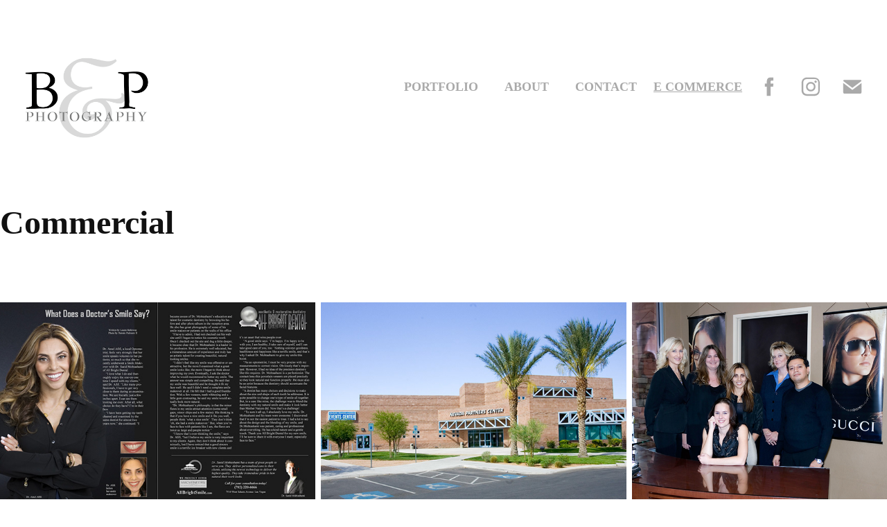

--- FILE ---
content_type: text/html; charset=utf-8
request_url: https://benniepalmore.com/commercial
body_size: 6154
content:
<!DOCTYPE HTML>
<html lang="en-US">
<head>
  <meta charset="UTF-8" />
  <meta name="viewport" content="width=device-width, initial-scale=1" />
      <meta name="description"  content="Las Vegas Nevada based. commercial, wedding, portrait, and sports photographer" />
      <meta name="twitter:card"  content="summary_large_image" />
      <meta name="twitter:site"  content="@AdobePortfolio" />
      <meta  property="og:title" content="Bennie Palmore - Commercial" />
      <meta  property="og:description" content="Las Vegas Nevada based. commercial, wedding, portrait, and sports photographer" />
      <meta  property="og:image" content="https://cdn.myportfolio.com/867a556b-6aaf-40ae-a16c-e520e8490b11/0ea28a91-7eb5-4ff3-a53d-49ee4781ed12_rwc_0x0x1694x1325x1694.jpg?h=c4cac3fa4c85ca60f925c64010152df8" />
      <link rel="icon" href="[data-uri]"  />
      <link rel="stylesheet" href="/dist/css/main.css" type="text/css" />
      <link rel="stylesheet" href="https://cdn.myportfolio.com/867a556b-6aaf-40ae-a16c-e520e8490b11/85e9798fc38df6ea599396982b290b3c1764430705.css?h=0a61f2e1ea9cf8775dd3e15145ca64ba" type="text/css" />
    <link rel="canonical" href="https://benniepalmore.com/commercial" />
      <title>Bennie Palmore - Commercial</title>
    <script type="text/javascript" src="//use.typekit.net/ik/[base64].js?cb=35f77bfb8b50944859ea3d3804e7194e7a3173fb" async onload="
    try {
      window.Typekit.load();
    } catch (e) {
      console.warn('Typekit not loaded.');
    }
    "></script>
</head>
  <body class="transition-enabled">  <div class='page-background-video page-background-video-with-panel'>
  </div>
  <div class="js-responsive-nav">
    <div class="responsive-nav has-social">
      <div class="close-responsive-click-area js-close-responsive-nav">
        <div class="close-responsive-button"></div>
      </div>
          <div class="nav-container">
            <nav data-hover-hint="nav">
                <div class="gallery-title"><a href="/work" >Portfolio</a></div>
      <div class="page-title">
        <a href="/about" >About</a>
      </div>
      <div class="page-title">
        <a href="/contact" >Contact</a>
      </div>
      <div class="link-title">
        <a href="https://benniepalmore.zenfolio.com/" target="_blank">E Commerce </a>
      </div>
                <div class="social pf-nav-social" data-hover-hint="navSocialIcons">
                  <ul>
                          <li>
                            <a href="http://www.facebook.com/bennie.palmore" target="_blank">
                              <svg xmlns="http://www.w3.org/2000/svg" xmlns:xlink="http://www.w3.org/1999/xlink" version="1.1" x="0px" y="0px" viewBox="0 0 30 24" xml:space="preserve" class="icon"><path d="M16.21 20h-3.26v-8h-1.63V9.24h1.63V7.59c0-2.25 0.92-3.59 3.53-3.59h2.17v2.76H17.3 c-1.02 0-1.08 0.39-1.08 1.11l0 1.38h2.46L18.38 12h-2.17V20z"/></svg>
                            </a>
                          </li>
                          <li>
                            <a href="http://instagram.com/benniepalmore" target="_blank">
                              <svg version="1.1" id="Layer_1" xmlns="http://www.w3.org/2000/svg" xmlns:xlink="http://www.w3.org/1999/xlink" viewBox="0 0 30 24" style="enable-background:new 0 0 30 24;" xml:space="preserve" class="icon">
                              <g>
                                <path d="M15,5.4c2.1,0,2.4,0,3.2,0c0.8,0,1.2,0.2,1.5,0.3c0.4,0.1,0.6,0.3,0.9,0.6c0.3,0.3,0.5,0.5,0.6,0.9
                                  c0.1,0.3,0.2,0.7,0.3,1.5c0,0.8,0,1.1,0,3.2s0,2.4,0,3.2c0,0.8-0.2,1.2-0.3,1.5c-0.1,0.4-0.3,0.6-0.6,0.9c-0.3,0.3-0.5,0.5-0.9,0.6
                                  c-0.3,0.1-0.7,0.2-1.5,0.3c-0.8,0-1.1,0-3.2,0s-2.4,0-3.2,0c-0.8,0-1.2-0.2-1.5-0.3c-0.4-0.1-0.6-0.3-0.9-0.6
                                  c-0.3-0.3-0.5-0.5-0.6-0.9c-0.1-0.3-0.2-0.7-0.3-1.5c0-0.8,0-1.1,0-3.2s0-2.4,0-3.2c0-0.8,0.2-1.2,0.3-1.5c0.1-0.4,0.3-0.6,0.6-0.9
                                  c0.3-0.3,0.5-0.5,0.9-0.6c0.3-0.1,0.7-0.2,1.5-0.3C12.6,5.4,12.9,5.4,15,5.4 M15,4c-2.2,0-2.4,0-3.3,0c-0.9,0-1.4,0.2-1.9,0.4
                                  c-0.5,0.2-1,0.5-1.4,0.9C7.9,5.8,7.6,6.2,7.4,6.8C7.2,7.3,7.1,7.9,7,8.7C7,9.6,7,9.8,7,12s0,2.4,0,3.3c0,0.9,0.2,1.4,0.4,1.9
                                  c0.2,0.5,0.5,1,0.9,1.4c0.4,0.4,0.9,0.7,1.4,0.9c0.5,0.2,1.1,0.3,1.9,0.4c0.9,0,1.1,0,3.3,0s2.4,0,3.3,0c0.9,0,1.4-0.2,1.9-0.4
                                  c0.5-0.2,1-0.5,1.4-0.9c0.4-0.4,0.7-0.9,0.9-1.4c0.2-0.5,0.3-1.1,0.4-1.9c0-0.9,0-1.1,0-3.3s0-2.4,0-3.3c0-0.9-0.2-1.4-0.4-1.9
                                  c-0.2-0.5-0.5-1-0.9-1.4c-0.4-0.4-0.9-0.7-1.4-0.9c-0.5-0.2-1.1-0.3-1.9-0.4C17.4,4,17.2,4,15,4L15,4L15,4z"/>
                                <path d="M15,7.9c-2.3,0-4.1,1.8-4.1,4.1s1.8,4.1,4.1,4.1s4.1-1.8,4.1-4.1S17.3,7.9,15,7.9L15,7.9z M15,14.7c-1.5,0-2.7-1.2-2.7-2.7
                                  c0-1.5,1.2-2.7,2.7-2.7s2.7,1.2,2.7,2.7C17.7,13.5,16.5,14.7,15,14.7L15,14.7z"/>
                                <path d="M20.2,7.7c0,0.5-0.4,1-1,1s-1-0.4-1-1s0.4-1,1-1S20.2,7.2,20.2,7.7L20.2,7.7z"/>
                              </g>
                              </svg>
                            </a>
                          </li>
                          <li>
                            <a href="mailto:bpphotos@cox.net">
                              <svg version="1.1" id="Layer_1" xmlns="http://www.w3.org/2000/svg" xmlns:xlink="http://www.w3.org/1999/xlink" x="0px" y="0px" viewBox="0 0 30 24" style="enable-background:new 0 0 30 24;" xml:space="preserve" class="icon">
                                <g>
                                  <path d="M15,13L7.1,7.1c0-0.5,0.4-1,1-1h13.8c0.5,0,1,0.4,1,1L15,13z M15,14.8l7.9-5.9v8.1c0,0.5-0.4,1-1,1H8.1c-0.5,0-1-0.4-1-1 V8.8L15,14.8z"/>
                                </g>
                              </svg>
                            </a>
                          </li>
                  </ul>
                </div>
            </nav>
          </div>
    </div>
  </div>
  <div class="site-wrap cfix js-site-wrap">
    <div class="site-container">
      <div class="site-content e2e-site-content">
        <header class="site-header">
          <div class="logo-container">
              <div class="logo-wrap" data-hover-hint="logo">
                    <div class="logo e2e-site-logo-text logo-image  ">
    <a href="/work" class="image-normal image-link">
      <img src="https://cdn.myportfolio.com/867a556b-6aaf-40ae-a16c-e520e8490b11/5f78d9ab-e2a3-4e3c-9f7b-38c9f87e6d03_rwc_0x0x1476x900x4096.jpg?h=541e6dd6867168d5a92e3a9b3e22677e" alt="Bennie Palmore">
    </a>
</div>
              </div>
  <div class="hamburger-click-area js-hamburger">
    <div class="hamburger">
      <i></i>
      <i></i>
      <i></i>
    </div>
  </div>
          </div>
              <div class="nav-container">
                <nav data-hover-hint="nav">
                <div class="gallery-title"><a href="/work" >Portfolio</a></div>
      <div class="page-title">
        <a href="/about" >About</a>
      </div>
      <div class="page-title">
        <a href="/contact" >Contact</a>
      </div>
      <div class="link-title">
        <a href="https://benniepalmore.zenfolio.com/" target="_blank">E Commerce </a>
      </div>
                    <div class="social pf-nav-social" data-hover-hint="navSocialIcons">
                      <ul>
                              <li>
                                <a href="http://www.facebook.com/bennie.palmore" target="_blank">
                                  <svg xmlns="http://www.w3.org/2000/svg" xmlns:xlink="http://www.w3.org/1999/xlink" version="1.1" x="0px" y="0px" viewBox="0 0 30 24" xml:space="preserve" class="icon"><path d="M16.21 20h-3.26v-8h-1.63V9.24h1.63V7.59c0-2.25 0.92-3.59 3.53-3.59h2.17v2.76H17.3 c-1.02 0-1.08 0.39-1.08 1.11l0 1.38h2.46L18.38 12h-2.17V20z"/></svg>
                                </a>
                              </li>
                              <li>
                                <a href="http://instagram.com/benniepalmore" target="_blank">
                                  <svg version="1.1" id="Layer_1" xmlns="http://www.w3.org/2000/svg" xmlns:xlink="http://www.w3.org/1999/xlink" viewBox="0 0 30 24" style="enable-background:new 0 0 30 24;" xml:space="preserve" class="icon">
                                  <g>
                                    <path d="M15,5.4c2.1,0,2.4,0,3.2,0c0.8,0,1.2,0.2,1.5,0.3c0.4,0.1,0.6,0.3,0.9,0.6c0.3,0.3,0.5,0.5,0.6,0.9
                                      c0.1,0.3,0.2,0.7,0.3,1.5c0,0.8,0,1.1,0,3.2s0,2.4,0,3.2c0,0.8-0.2,1.2-0.3,1.5c-0.1,0.4-0.3,0.6-0.6,0.9c-0.3,0.3-0.5,0.5-0.9,0.6
                                      c-0.3,0.1-0.7,0.2-1.5,0.3c-0.8,0-1.1,0-3.2,0s-2.4,0-3.2,0c-0.8,0-1.2-0.2-1.5-0.3c-0.4-0.1-0.6-0.3-0.9-0.6
                                      c-0.3-0.3-0.5-0.5-0.6-0.9c-0.1-0.3-0.2-0.7-0.3-1.5c0-0.8,0-1.1,0-3.2s0-2.4,0-3.2c0-0.8,0.2-1.2,0.3-1.5c0.1-0.4,0.3-0.6,0.6-0.9
                                      c0.3-0.3,0.5-0.5,0.9-0.6c0.3-0.1,0.7-0.2,1.5-0.3C12.6,5.4,12.9,5.4,15,5.4 M15,4c-2.2,0-2.4,0-3.3,0c-0.9,0-1.4,0.2-1.9,0.4
                                      c-0.5,0.2-1,0.5-1.4,0.9C7.9,5.8,7.6,6.2,7.4,6.8C7.2,7.3,7.1,7.9,7,8.7C7,9.6,7,9.8,7,12s0,2.4,0,3.3c0,0.9,0.2,1.4,0.4,1.9
                                      c0.2,0.5,0.5,1,0.9,1.4c0.4,0.4,0.9,0.7,1.4,0.9c0.5,0.2,1.1,0.3,1.9,0.4c0.9,0,1.1,0,3.3,0s2.4,0,3.3,0c0.9,0,1.4-0.2,1.9-0.4
                                      c0.5-0.2,1-0.5,1.4-0.9c0.4-0.4,0.7-0.9,0.9-1.4c0.2-0.5,0.3-1.1,0.4-1.9c0-0.9,0-1.1,0-3.3s0-2.4,0-3.3c0-0.9-0.2-1.4-0.4-1.9
                                      c-0.2-0.5-0.5-1-0.9-1.4c-0.4-0.4-0.9-0.7-1.4-0.9c-0.5-0.2-1.1-0.3-1.9-0.4C17.4,4,17.2,4,15,4L15,4L15,4z"/>
                                    <path d="M15,7.9c-2.3,0-4.1,1.8-4.1,4.1s1.8,4.1,4.1,4.1s4.1-1.8,4.1-4.1S17.3,7.9,15,7.9L15,7.9z M15,14.7c-1.5,0-2.7-1.2-2.7-2.7
                                      c0-1.5,1.2-2.7,2.7-2.7s2.7,1.2,2.7,2.7C17.7,13.5,16.5,14.7,15,14.7L15,14.7z"/>
                                    <path d="M20.2,7.7c0,0.5-0.4,1-1,1s-1-0.4-1-1s0.4-1,1-1S20.2,7.2,20.2,7.7L20.2,7.7z"/>
                                  </g>
                                  </svg>
                                </a>
                              </li>
                              <li>
                                <a href="mailto:bpphotos@cox.net">
                                  <svg version="1.1" id="Layer_1" xmlns="http://www.w3.org/2000/svg" xmlns:xlink="http://www.w3.org/1999/xlink" x="0px" y="0px" viewBox="0 0 30 24" style="enable-background:new 0 0 30 24;" xml:space="preserve" class="icon">
                                    <g>
                                      <path d="M15,13L7.1,7.1c0-0.5,0.4-1,1-1h13.8c0.5,0,1,0.4,1,1L15,13z M15,14.8l7.9-5.9v8.1c0,0.5-0.4,1-1,1H8.1c-0.5,0-1-0.4-1-1 V8.8L15,14.8z"/>
                                    </g>
                                  </svg>
                                </a>
                              </li>
                      </ul>
                    </div>
                </nav>
              </div>
        </header>
        <main>
  <div class="page-container" data-context="page.page.container" data-hover-hint="pageContainer">
    <section class="page standard-modules">
        <header class="page-header content" data-context="pages" data-identity="id:p5e4a131bc6a8b0b69806e73858d587316975fcf730aa7a5d41bb6" data-hover-hint="pageHeader" data-hover-hint-id="p5e4a131bc6a8b0b69806e73858d587316975fcf730aa7a5d41bb6">
            <h1 class="title preserve-whitespace e2e-site-logo-text">Commercial</h1>
            <p class="description"></p>
        </header>
      <div class="page-content js-page-content" data-context="pages" data-identity="id:p5e4a131bc6a8b0b69806e73858d587316975fcf730aa7a5d41bb6">
        <div id="project-canvas" class="js-project-modules modules content">
          <div id="project-modules">
              
              
              
              
              
              
              
              <div class="project-module module media_collection project-module-media_collection" data-id="m5e4a131b75705b3aed97bfed7959dac462b39c049ddaf5191b955"  style="padding-top: px;
padding-bottom: px;
">
  <div class="grid--main js-grid-main" data-grid-max-images="
  ">
    <div class="grid__item-container js-grid-item-container" data-flex-grow="401.87169811321" style="width:401.87169811321px; flex-grow:401.87169811321;" data-width="1920" data-height="1242">
      <script type="text/html" class="js-lightbox-slide-content">
        <div class="grid__image-wrapper">
          <img src="https://cdn.myportfolio.com/867a556b-6aaf-40ae-a16c-e520e8490b11/2fe5fb45-4217-4bad-942b-bdc28caa7dd7_rw_1920.jpg?h=b76772b01786910251143bf8c83109a4" srcset="https://cdn.myportfolio.com/867a556b-6aaf-40ae-a16c-e520e8490b11/2fe5fb45-4217-4bad-942b-bdc28caa7dd7_rw_600.jpg?h=57cdbb7a8fcc2e538775fb10bc555a78 600w,https://cdn.myportfolio.com/867a556b-6aaf-40ae-a16c-e520e8490b11/2fe5fb45-4217-4bad-942b-bdc28caa7dd7_rw_1200.jpg?h=f8e06003799e0a42f89457fe0c535ee4 1200w,https://cdn.myportfolio.com/867a556b-6aaf-40ae-a16c-e520e8490b11/2fe5fb45-4217-4bad-942b-bdc28caa7dd7_rw_1920.jpg?h=b76772b01786910251143bf8c83109a4 1920w,"  sizes="(max-width: 1920px) 100vw, 1920px">
        <div>
      </script>
      <img
        class="grid__item-image js-grid__item-image grid__item-image-lazy js-lazy"
        src="[data-uri]"
        
        data-src="https://cdn.myportfolio.com/867a556b-6aaf-40ae-a16c-e520e8490b11/2fe5fb45-4217-4bad-942b-bdc28caa7dd7_rw_1920.jpg?h=b76772b01786910251143bf8c83109a4"
        data-srcset="https://cdn.myportfolio.com/867a556b-6aaf-40ae-a16c-e520e8490b11/2fe5fb45-4217-4bad-942b-bdc28caa7dd7_rw_600.jpg?h=57cdbb7a8fcc2e538775fb10bc555a78 600w,https://cdn.myportfolio.com/867a556b-6aaf-40ae-a16c-e520e8490b11/2fe5fb45-4217-4bad-942b-bdc28caa7dd7_rw_1200.jpg?h=f8e06003799e0a42f89457fe0c535ee4 1200w,https://cdn.myportfolio.com/867a556b-6aaf-40ae-a16c-e520e8490b11/2fe5fb45-4217-4bad-942b-bdc28caa7dd7_rw_1920.jpg?h=b76772b01786910251143bf8c83109a4 1920w,"
      >
      <span class="grid__item-filler" style="padding-bottom:64.697265625%;"></span>
    </div>
    <div class="grid__item-container js-grid-item-container" data-flex-grow="390.09523809524" style="width:390.09523809524px; flex-grow:390.09523809524;" data-width="1920" data-height="1279">
      <script type="text/html" class="js-lightbox-slide-content">
        <div class="grid__image-wrapper">
          <img src="https://cdn.myportfolio.com/867a556b-6aaf-40ae-a16c-e520e8490b11/501f7f51-ff18-44c3-9d56-31857056b130_rw_1920.jpg?h=079f26b0e030e22c5fa1ea891c7c69d6" srcset="https://cdn.myportfolio.com/867a556b-6aaf-40ae-a16c-e520e8490b11/501f7f51-ff18-44c3-9d56-31857056b130_rw_600.jpg?h=2bf7f9a28799b6651607122ee5b132e7 600w,https://cdn.myportfolio.com/867a556b-6aaf-40ae-a16c-e520e8490b11/501f7f51-ff18-44c3-9d56-31857056b130_rw_1200.jpg?h=a12e1ae634e3d3e9d7269170ce7f6f0b 1200w,https://cdn.myportfolio.com/867a556b-6aaf-40ae-a16c-e520e8490b11/501f7f51-ff18-44c3-9d56-31857056b130_rw_1920.jpg?h=079f26b0e030e22c5fa1ea891c7c69d6 1920w," alt="Nevada Partners City Mayor of Chicago" sizes="(max-width: 1920px) 100vw, 1920px">
            <div class="grid__image-caption-lightbox">
              <h6 class="grid__caption-text">Nevada Partners City Mayor of Chicago</h6>
            </div>
        <div>
      </script>
      <img
        class="grid__item-image js-grid__item-image grid__item-image-lazy js-lazy"
        src="[data-uri]"
        alt="Nevada Partners City Mayor of Chicago"
        data-src="https://cdn.myportfolio.com/867a556b-6aaf-40ae-a16c-e520e8490b11/501f7f51-ff18-44c3-9d56-31857056b130_rw_1920.jpg?h=079f26b0e030e22c5fa1ea891c7c69d6"
        data-srcset="https://cdn.myportfolio.com/867a556b-6aaf-40ae-a16c-e520e8490b11/501f7f51-ff18-44c3-9d56-31857056b130_rw_600.jpg?h=2bf7f9a28799b6651607122ee5b132e7 600w,https://cdn.myportfolio.com/867a556b-6aaf-40ae-a16c-e520e8490b11/501f7f51-ff18-44c3-9d56-31857056b130_rw_1200.jpg?h=a12e1ae634e3d3e9d7269170ce7f6f0b 1200w,https://cdn.myportfolio.com/867a556b-6aaf-40ae-a16c-e520e8490b11/501f7f51-ff18-44c3-9d56-31857056b130_rw_1920.jpg?h=079f26b0e030e22c5fa1ea891c7c69d6 1920w,"
      >
        <div class="grid__image-caption">
          <h6 class="grid__caption-text">Nevada Partners City Mayor of Chicago</h6>
        </div>
      <span class="grid__item-filler" style="padding-bottom:66.650390625%;"></span>
    </div>
    <div class="grid__item-container js-grid-item-container" data-flex-grow="325.07936507937" style="width:325.07936507937px; flex-grow:325.07936507937;" data-width="1920" data-height="1535">
      <script type="text/html" class="js-lightbox-slide-content">
        <div class="grid__image-wrapper">
          <img src="https://cdn.myportfolio.com/867a556b-6aaf-40ae-a16c-e520e8490b11/3e9a83c7-ff38-44c7-b7f2-c7007c61fac5_rw_1920.jpg?h=048d054d7fedd83f33ce20ddfa971711" srcset="https://cdn.myportfolio.com/867a556b-6aaf-40ae-a16c-e520e8490b11/3e9a83c7-ff38-44c7-b7f2-c7007c61fac5_rw_600.jpg?h=b3937604102571f627da91ef507f673c 600w,https://cdn.myportfolio.com/867a556b-6aaf-40ae-a16c-e520e8490b11/3e9a83c7-ff38-44c7-b7f2-c7007c61fac5_rw_1200.jpg?h=8738819093128f94cb166b1776b2fcc4 1200w,https://cdn.myportfolio.com/867a556b-6aaf-40ae-a16c-e520e8490b11/3e9a83c7-ff38-44c7-b7f2-c7007c61fac5_rw_1920.jpg?h=048d054d7fedd83f33ce20ddfa971711 1920w,"  sizes="(max-width: 1920px) 100vw, 1920px">
        <div>
      </script>
      <img
        class="grid__item-image js-grid__item-image grid__item-image-lazy js-lazy"
        src="[data-uri]"
        
        data-src="https://cdn.myportfolio.com/867a556b-6aaf-40ae-a16c-e520e8490b11/3e9a83c7-ff38-44c7-b7f2-c7007c61fac5_rw_1920.jpg?h=048d054d7fedd83f33ce20ddfa971711"
        data-srcset="https://cdn.myportfolio.com/867a556b-6aaf-40ae-a16c-e520e8490b11/3e9a83c7-ff38-44c7-b7f2-c7007c61fac5_rw_600.jpg?h=b3937604102571f627da91ef507f673c 600w,https://cdn.myportfolio.com/867a556b-6aaf-40ae-a16c-e520e8490b11/3e9a83c7-ff38-44c7-b7f2-c7007c61fac5_rw_1200.jpg?h=8738819093128f94cb166b1776b2fcc4 1200w,https://cdn.myportfolio.com/867a556b-6aaf-40ae-a16c-e520e8490b11/3e9a83c7-ff38-44c7-b7f2-c7007c61fac5_rw_1920.jpg?h=048d054d7fedd83f33ce20ddfa971711 1920w,"
      >
      <span class="grid__item-filler" style="padding-bottom:79.98046875%;"></span>
    </div>
    <div class="grid__item-container js-grid-item-container" data-flex-grow="390.09523809524" style="width:390.09523809524px; flex-grow:390.09523809524;" data-width="1920" data-height="1279">
      <script type="text/html" class="js-lightbox-slide-content">
        <div class="grid__image-wrapper">
          <img src="https://cdn.myportfolio.com/867a556b-6aaf-40ae-a16c-e520e8490b11/79994582-0a7c-46b8-9bcc-7d9e9d8f50be_rw_1920.jpg?h=d59c2967e577e729c7d814cd18c5213f" srcset="https://cdn.myportfolio.com/867a556b-6aaf-40ae-a16c-e520e8490b11/79994582-0a7c-46b8-9bcc-7d9e9d8f50be_rw_600.jpg?h=9a42d9a51f8d56d283f7927666de505f 600w,https://cdn.myportfolio.com/867a556b-6aaf-40ae-a16c-e520e8490b11/79994582-0a7c-46b8-9bcc-7d9e9d8f50be_rw_1200.jpg?h=185c7d29382f727f061fbe696eba09ae 1200w,https://cdn.myportfolio.com/867a556b-6aaf-40ae-a16c-e520e8490b11/79994582-0a7c-46b8-9bcc-7d9e9d8f50be_rw_1920.jpg?h=d59c2967e577e729c7d814cd18c5213f 1920w,"  sizes="(max-width: 1920px) 100vw, 1920px">
        <div>
      </script>
      <img
        class="grid__item-image js-grid__item-image grid__item-image-lazy js-lazy"
        src="[data-uri]"
        
        data-src="https://cdn.myportfolio.com/867a556b-6aaf-40ae-a16c-e520e8490b11/79994582-0a7c-46b8-9bcc-7d9e9d8f50be_rw_1920.jpg?h=d59c2967e577e729c7d814cd18c5213f"
        data-srcset="https://cdn.myportfolio.com/867a556b-6aaf-40ae-a16c-e520e8490b11/79994582-0a7c-46b8-9bcc-7d9e9d8f50be_rw_600.jpg?h=9a42d9a51f8d56d283f7927666de505f 600w,https://cdn.myportfolio.com/867a556b-6aaf-40ae-a16c-e520e8490b11/79994582-0a7c-46b8-9bcc-7d9e9d8f50be_rw_1200.jpg?h=185c7d29382f727f061fbe696eba09ae 1200w,https://cdn.myportfolio.com/867a556b-6aaf-40ae-a16c-e520e8490b11/79994582-0a7c-46b8-9bcc-7d9e9d8f50be_rw_1920.jpg?h=d59c2967e577e729c7d814cd18c5213f 1920w,"
      >
      <span class="grid__item-filler" style="padding-bottom:66.650390625%;"></span>
    </div>
    <div class="grid__item-container js-grid-item-container" data-flex-grow="200.83984375" style="width:200.83984375px; flex-grow:200.83984375;" data-width="1582" data-height="2048">
      <script type="text/html" class="js-lightbox-slide-content">
        <div class="grid__image-wrapper">
          <img src="https://cdn.myportfolio.com/867a556b-6aaf-40ae-a16c-e520e8490b11/5f8d14d8-6765-4eb1-bbbe-10e2dfa9cca3_rw_1920.jpg?h=64b25e5bbe25f05bc92671137b7c758c" srcset="https://cdn.myportfolio.com/867a556b-6aaf-40ae-a16c-e520e8490b11/5f8d14d8-6765-4eb1-bbbe-10e2dfa9cca3_rw_600.jpg?h=3b49a8e41d562d1b30c2aa5b02264604 600w,https://cdn.myportfolio.com/867a556b-6aaf-40ae-a16c-e520e8490b11/5f8d14d8-6765-4eb1-bbbe-10e2dfa9cca3_rw_1200.jpg?h=7f15c6c9d4cbe14876eac0c796a557c9 1200w,https://cdn.myportfolio.com/867a556b-6aaf-40ae-a16c-e520e8490b11/5f8d14d8-6765-4eb1-bbbe-10e2dfa9cca3_rw_1920.jpg?h=64b25e5bbe25f05bc92671137b7c758c 1582w,"  sizes="(max-width: 1582px) 100vw, 1582px">
        <div>
      </script>
      <img
        class="grid__item-image js-grid__item-image grid__item-image-lazy js-lazy"
        src="[data-uri]"
        
        data-src="https://cdn.myportfolio.com/867a556b-6aaf-40ae-a16c-e520e8490b11/5f8d14d8-6765-4eb1-bbbe-10e2dfa9cca3_rw_1920.jpg?h=64b25e5bbe25f05bc92671137b7c758c"
        data-srcset="https://cdn.myportfolio.com/867a556b-6aaf-40ae-a16c-e520e8490b11/5f8d14d8-6765-4eb1-bbbe-10e2dfa9cca3_rw_600.jpg?h=3b49a8e41d562d1b30c2aa5b02264604 600w,https://cdn.myportfolio.com/867a556b-6aaf-40ae-a16c-e520e8490b11/5f8d14d8-6765-4eb1-bbbe-10e2dfa9cca3_rw_1200.jpg?h=7f15c6c9d4cbe14876eac0c796a557c9 1200w,https://cdn.myportfolio.com/867a556b-6aaf-40ae-a16c-e520e8490b11/5f8d14d8-6765-4eb1-bbbe-10e2dfa9cca3_rw_1920.jpg?h=64b25e5bbe25f05bc92671137b7c758c 1582w,"
      >
      <span class="grid__item-filler" style="padding-bottom:129.45638432364%;"></span>
    </div>
    <div class="grid__item-container js-grid-item-container" data-flex-grow="390.09523809524" style="width:390.09523809524px; flex-grow:390.09523809524;" data-width="1920" data-height="1279">
      <script type="text/html" class="js-lightbox-slide-content">
        <div class="grid__image-wrapper">
          <img src="https://cdn.myportfolio.com/867a556b-6aaf-40ae-a16c-e520e8490b11/9a03b687-7038-4b21-9400-a3a4966ee27e_rw_1920.jpg?h=68723d32361ec4543566e6276137248f" srcset="https://cdn.myportfolio.com/867a556b-6aaf-40ae-a16c-e520e8490b11/9a03b687-7038-4b21-9400-a3a4966ee27e_rw_600.jpg?h=3c633482a764b13baad5abd888c96e11 600w,https://cdn.myportfolio.com/867a556b-6aaf-40ae-a16c-e520e8490b11/9a03b687-7038-4b21-9400-a3a4966ee27e_rw_1200.jpg?h=7b49da02a15c710636c66dbc66e808e8 1200w,https://cdn.myportfolio.com/867a556b-6aaf-40ae-a16c-e520e8490b11/9a03b687-7038-4b21-9400-a3a4966ee27e_rw_1920.jpg?h=68723d32361ec4543566e6276137248f 1920w,"  sizes="(max-width: 1920px) 100vw, 1920px">
        <div>
      </script>
      <img
        class="grid__item-image js-grid__item-image grid__item-image-lazy js-lazy"
        src="[data-uri]"
        
        data-src="https://cdn.myportfolio.com/867a556b-6aaf-40ae-a16c-e520e8490b11/9a03b687-7038-4b21-9400-a3a4966ee27e_rw_1920.jpg?h=68723d32361ec4543566e6276137248f"
        data-srcset="https://cdn.myportfolio.com/867a556b-6aaf-40ae-a16c-e520e8490b11/9a03b687-7038-4b21-9400-a3a4966ee27e_rw_600.jpg?h=3c633482a764b13baad5abd888c96e11 600w,https://cdn.myportfolio.com/867a556b-6aaf-40ae-a16c-e520e8490b11/9a03b687-7038-4b21-9400-a3a4966ee27e_rw_1200.jpg?h=7b49da02a15c710636c66dbc66e808e8 1200w,https://cdn.myportfolio.com/867a556b-6aaf-40ae-a16c-e520e8490b11/9a03b687-7038-4b21-9400-a3a4966ee27e_rw_1920.jpg?h=68723d32361ec4543566e6276137248f 1920w,"
      >
      <span class="grid__item-filler" style="padding-bottom:66.650390625%;"></span>
    </div>
    <div class="grid__item-container js-grid-item-container" data-flex-grow="339.59183673469" style="width:339.59183673469px; flex-grow:339.59183673469;" data-width="1920" data-height="1470">
      <script type="text/html" class="js-lightbox-slide-content">
        <div class="grid__image-wrapper">
          <img src="https://cdn.myportfolio.com/867a556b-6aaf-40ae-a16c-e520e8490b11/4531f27a-e0f1-4ad0-9ee9-87e32399a2fc_rw_1920.jpg?h=bfcdc276d47cd863c9b024f4901eb6e3" srcset="https://cdn.myportfolio.com/867a556b-6aaf-40ae-a16c-e520e8490b11/4531f27a-e0f1-4ad0-9ee9-87e32399a2fc_rw_600.jpg?h=3ff463902ac6d5b6173c64b98322fc33 600w,https://cdn.myportfolio.com/867a556b-6aaf-40ae-a16c-e520e8490b11/4531f27a-e0f1-4ad0-9ee9-87e32399a2fc_rw_1200.jpg?h=bf662a9630376ce32e91291ab959f1da 1200w,https://cdn.myportfolio.com/867a556b-6aaf-40ae-a16c-e520e8490b11/4531f27a-e0f1-4ad0-9ee9-87e32399a2fc_rw_1920.jpg?h=bfcdc276d47cd863c9b024f4901eb6e3 1920w,"  sizes="(max-width: 1920px) 100vw, 1920px">
        <div>
      </script>
      <img
        class="grid__item-image js-grid__item-image grid__item-image-lazy js-lazy"
        src="[data-uri]"
        
        data-src="https://cdn.myportfolio.com/867a556b-6aaf-40ae-a16c-e520e8490b11/4531f27a-e0f1-4ad0-9ee9-87e32399a2fc_rw_1920.jpg?h=bfcdc276d47cd863c9b024f4901eb6e3"
        data-srcset="https://cdn.myportfolio.com/867a556b-6aaf-40ae-a16c-e520e8490b11/4531f27a-e0f1-4ad0-9ee9-87e32399a2fc_rw_600.jpg?h=3ff463902ac6d5b6173c64b98322fc33 600w,https://cdn.myportfolio.com/867a556b-6aaf-40ae-a16c-e520e8490b11/4531f27a-e0f1-4ad0-9ee9-87e32399a2fc_rw_1200.jpg?h=bf662a9630376ce32e91291ab959f1da 1200w,https://cdn.myportfolio.com/867a556b-6aaf-40ae-a16c-e520e8490b11/4531f27a-e0f1-4ad0-9ee9-87e32399a2fc_rw_1920.jpg?h=bfcdc276d47cd863c9b024f4901eb6e3 1920w,"
      >
      <span class="grid__item-filler" style="padding-bottom:76.5625%;"></span>
    </div>
    <div class="grid__item-container js-grid-item-container" data-flex-grow="185.60546875" style="width:185.60546875px; flex-grow:185.60546875;" data-width="1462" data-height="2048">
      <script type="text/html" class="js-lightbox-slide-content">
        <div class="grid__image-wrapper">
          <img src="https://cdn.myportfolio.com/867a556b-6aaf-40ae-a16c-e520e8490b11/5e8d6333-15d2-46fe-8682-9b31056b534a_rw_1920.jpg?h=c7a75f09779f40e1f5ee3283a24ae119" srcset="https://cdn.myportfolio.com/867a556b-6aaf-40ae-a16c-e520e8490b11/5e8d6333-15d2-46fe-8682-9b31056b534a_rw_600.jpg?h=43c1b1ed469caffae1a0b19a1a1aefcc 600w,https://cdn.myportfolio.com/867a556b-6aaf-40ae-a16c-e520e8490b11/5e8d6333-15d2-46fe-8682-9b31056b534a_rw_1200.jpg?h=8a813e22357ea15e4e23a1f2dafc6823 1200w,https://cdn.myportfolio.com/867a556b-6aaf-40ae-a16c-e520e8490b11/5e8d6333-15d2-46fe-8682-9b31056b534a_rw_1920.jpg?h=c7a75f09779f40e1f5ee3283a24ae119 1462w,"  sizes="(max-width: 1462px) 100vw, 1462px">
        <div>
      </script>
      <img
        class="grid__item-image js-grid__item-image grid__item-image-lazy js-lazy"
        src="[data-uri]"
        
        data-src="https://cdn.myportfolio.com/867a556b-6aaf-40ae-a16c-e520e8490b11/5e8d6333-15d2-46fe-8682-9b31056b534a_rw_1920.jpg?h=c7a75f09779f40e1f5ee3283a24ae119"
        data-srcset="https://cdn.myportfolio.com/867a556b-6aaf-40ae-a16c-e520e8490b11/5e8d6333-15d2-46fe-8682-9b31056b534a_rw_600.jpg?h=43c1b1ed469caffae1a0b19a1a1aefcc 600w,https://cdn.myportfolio.com/867a556b-6aaf-40ae-a16c-e520e8490b11/5e8d6333-15d2-46fe-8682-9b31056b534a_rw_1200.jpg?h=8a813e22357ea15e4e23a1f2dafc6823 1200w,https://cdn.myportfolio.com/867a556b-6aaf-40ae-a16c-e520e8490b11/5e8d6333-15d2-46fe-8682-9b31056b534a_rw_1920.jpg?h=c7a75f09779f40e1f5ee3283a24ae119 1462w,"
      >
      <span class="grid__item-filler" style="padding-bottom:140.08207934337%;"></span>
    </div>
    <div class="grid__item-container js-grid-item-container" data-flex-grow="200.83984375" style="width:200.83984375px; flex-grow:200.83984375;" data-width="1582" data-height="2048">
      <script type="text/html" class="js-lightbox-slide-content">
        <div class="grid__image-wrapper">
          <img src="https://cdn.myportfolio.com/867a556b-6aaf-40ae-a16c-e520e8490b11/9856ad60-bce0-44d9-865d-2149a4c226f5_rw_1920.jpg?h=ecc0f268960d2bfdd38db97fdb31a9fd" srcset="https://cdn.myportfolio.com/867a556b-6aaf-40ae-a16c-e520e8490b11/9856ad60-bce0-44d9-865d-2149a4c226f5_rw_600.jpg?h=f6b297397c55e88f1ba760cc1979490d 600w,https://cdn.myportfolio.com/867a556b-6aaf-40ae-a16c-e520e8490b11/9856ad60-bce0-44d9-865d-2149a4c226f5_rw_1200.jpg?h=d8b556ac38bf618a0102d9f1ef3c6dcd 1200w,https://cdn.myportfolio.com/867a556b-6aaf-40ae-a16c-e520e8490b11/9856ad60-bce0-44d9-865d-2149a4c226f5_rw_1920.jpg?h=ecc0f268960d2bfdd38db97fdb31a9fd 1582w,"  sizes="(max-width: 1582px) 100vw, 1582px">
        <div>
      </script>
      <img
        class="grid__item-image js-grid__item-image grid__item-image-lazy js-lazy"
        src="[data-uri]"
        
        data-src="https://cdn.myportfolio.com/867a556b-6aaf-40ae-a16c-e520e8490b11/9856ad60-bce0-44d9-865d-2149a4c226f5_rw_1920.jpg?h=ecc0f268960d2bfdd38db97fdb31a9fd"
        data-srcset="https://cdn.myportfolio.com/867a556b-6aaf-40ae-a16c-e520e8490b11/9856ad60-bce0-44d9-865d-2149a4c226f5_rw_600.jpg?h=f6b297397c55e88f1ba760cc1979490d 600w,https://cdn.myportfolio.com/867a556b-6aaf-40ae-a16c-e520e8490b11/9856ad60-bce0-44d9-865d-2149a4c226f5_rw_1200.jpg?h=d8b556ac38bf618a0102d9f1ef3c6dcd 1200w,https://cdn.myportfolio.com/867a556b-6aaf-40ae-a16c-e520e8490b11/9856ad60-bce0-44d9-865d-2149a4c226f5_rw_1920.jpg?h=ecc0f268960d2bfdd38db97fdb31a9fd 1582w,"
      >
      <span class="grid__item-filler" style="padding-bottom:129.45638432364%;"></span>
    </div>
    <div class="grid__item-container js-grid-item-container" data-flex-grow="325" style="width:325px; flex-grow:325;" data-width="1710" data-height="1368">
      <script type="text/html" class="js-lightbox-slide-content">
        <div class="grid__image-wrapper">
          <img src="https://cdn.myportfolio.com/867a556b-6aaf-40ae-a16c-e520e8490b11/8782bd84-7bd7-46a9-acd4-f53ffc65c30f_rw_1920.jpg?h=178094a016a5f0e637237ea19277f973" srcset="https://cdn.myportfolio.com/867a556b-6aaf-40ae-a16c-e520e8490b11/8782bd84-7bd7-46a9-acd4-f53ffc65c30f_rw_600.jpg?h=f6d00e5ec8898658575fca3be07576d9 600w,https://cdn.myportfolio.com/867a556b-6aaf-40ae-a16c-e520e8490b11/8782bd84-7bd7-46a9-acd4-f53ffc65c30f_rw_1200.jpg?h=e98adc2e198511641ef60ca82448704a 1200w,https://cdn.myportfolio.com/867a556b-6aaf-40ae-a16c-e520e8490b11/8782bd84-7bd7-46a9-acd4-f53ffc65c30f_rw_1920.jpg?h=178094a016a5f0e637237ea19277f973 1710w,"  sizes="(max-width: 1710px) 100vw, 1710px">
        <div>
      </script>
      <img
        class="grid__item-image js-grid__item-image grid__item-image-lazy js-lazy"
        src="[data-uri]"
        
        data-src="https://cdn.myportfolio.com/867a556b-6aaf-40ae-a16c-e520e8490b11/8782bd84-7bd7-46a9-acd4-f53ffc65c30f_rw_1920.jpg?h=178094a016a5f0e637237ea19277f973"
        data-srcset="https://cdn.myportfolio.com/867a556b-6aaf-40ae-a16c-e520e8490b11/8782bd84-7bd7-46a9-acd4-f53ffc65c30f_rw_600.jpg?h=f6d00e5ec8898658575fca3be07576d9 600w,https://cdn.myportfolio.com/867a556b-6aaf-40ae-a16c-e520e8490b11/8782bd84-7bd7-46a9-acd4-f53ffc65c30f_rw_1200.jpg?h=e98adc2e198511641ef60ca82448704a 1200w,https://cdn.myportfolio.com/867a556b-6aaf-40ae-a16c-e520e8490b11/8782bd84-7bd7-46a9-acd4-f53ffc65c30f_rw_1920.jpg?h=178094a016a5f0e637237ea19277f973 1710w,"
      >
      <span class="grid__item-filler" style="padding-bottom:80%;"></span>
    </div>
    <div class="grid__item-container js-grid-item-container" data-flex-grow="325.07936507937" style="width:325.07936507937px; flex-grow:325.07936507937;" data-width="1920" data-height="1535">
      <script type="text/html" class="js-lightbox-slide-content">
        <div class="grid__image-wrapper">
          <img src="https://cdn.myportfolio.com/867a556b-6aaf-40ae-a16c-e520e8490b11/6ab7cea5-c1e2-4144-b350-4d3caa5f4679_rw_1920.jpg?h=d299bd0f4877ede78e73d6258eb1ae03" srcset="https://cdn.myportfolio.com/867a556b-6aaf-40ae-a16c-e520e8490b11/6ab7cea5-c1e2-4144-b350-4d3caa5f4679_rw_600.jpg?h=93c43cda86601446001f45d21c1cb97d 600w,https://cdn.myportfolio.com/867a556b-6aaf-40ae-a16c-e520e8490b11/6ab7cea5-c1e2-4144-b350-4d3caa5f4679_rw_1200.jpg?h=32ad041a86068c243255402c1d9548bc 1200w,https://cdn.myportfolio.com/867a556b-6aaf-40ae-a16c-e520e8490b11/6ab7cea5-c1e2-4144-b350-4d3caa5f4679_rw_1920.jpg?h=d299bd0f4877ede78e73d6258eb1ae03 1920w,"  sizes="(max-width: 1920px) 100vw, 1920px">
        <div>
      </script>
      <img
        class="grid__item-image js-grid__item-image grid__item-image-lazy js-lazy"
        src="[data-uri]"
        
        data-src="https://cdn.myportfolio.com/867a556b-6aaf-40ae-a16c-e520e8490b11/6ab7cea5-c1e2-4144-b350-4d3caa5f4679_rw_1920.jpg?h=d299bd0f4877ede78e73d6258eb1ae03"
        data-srcset="https://cdn.myportfolio.com/867a556b-6aaf-40ae-a16c-e520e8490b11/6ab7cea5-c1e2-4144-b350-4d3caa5f4679_rw_600.jpg?h=93c43cda86601446001f45d21c1cb97d 600w,https://cdn.myportfolio.com/867a556b-6aaf-40ae-a16c-e520e8490b11/6ab7cea5-c1e2-4144-b350-4d3caa5f4679_rw_1200.jpg?h=32ad041a86068c243255402c1d9548bc 1200w,https://cdn.myportfolio.com/867a556b-6aaf-40ae-a16c-e520e8490b11/6ab7cea5-c1e2-4144-b350-4d3caa5f4679_rw_1920.jpg?h=d299bd0f4877ede78e73d6258eb1ae03 1920w,"
      >
      <span class="grid__item-filler" style="padding-bottom:79.98046875%;"></span>
    </div>
    <div class="grid__item-container js-grid-item-container" data-flex-grow="207.822265625" style="width:207.822265625px; flex-grow:207.822265625;" data-width="1637" data-height="2048">
      <script type="text/html" class="js-lightbox-slide-content">
        <div class="grid__image-wrapper">
          <img src="https://cdn.myportfolio.com/867a556b-6aaf-40ae-a16c-e520e8490b11/1b24919e-0e45-4da6-8374-0f64b9a362bf_rw_1920.jpg?h=3fb52a6ca64c7c2ee63266e88274c66d" srcset="https://cdn.myportfolio.com/867a556b-6aaf-40ae-a16c-e520e8490b11/1b24919e-0e45-4da6-8374-0f64b9a362bf_rw_600.jpg?h=66dc35c0035e296b3d54e3bc19226f26 600w,https://cdn.myportfolio.com/867a556b-6aaf-40ae-a16c-e520e8490b11/1b24919e-0e45-4da6-8374-0f64b9a362bf_rw_1200.jpg?h=f8c669a164ec09ea238ce6a1615dfa90 1200w,https://cdn.myportfolio.com/867a556b-6aaf-40ae-a16c-e520e8490b11/1b24919e-0e45-4da6-8374-0f64b9a362bf_rw_1920.jpg?h=3fb52a6ca64c7c2ee63266e88274c66d 1637w,"  sizes="(max-width: 1637px) 100vw, 1637px">
        <div>
      </script>
      <img
        class="grid__item-image js-grid__item-image grid__item-image-lazy js-lazy"
        src="[data-uri]"
        
        data-src="https://cdn.myportfolio.com/867a556b-6aaf-40ae-a16c-e520e8490b11/1b24919e-0e45-4da6-8374-0f64b9a362bf_rw_1920.jpg?h=3fb52a6ca64c7c2ee63266e88274c66d"
        data-srcset="https://cdn.myportfolio.com/867a556b-6aaf-40ae-a16c-e520e8490b11/1b24919e-0e45-4da6-8374-0f64b9a362bf_rw_600.jpg?h=66dc35c0035e296b3d54e3bc19226f26 600w,https://cdn.myportfolio.com/867a556b-6aaf-40ae-a16c-e520e8490b11/1b24919e-0e45-4da6-8374-0f64b9a362bf_rw_1200.jpg?h=f8c669a164ec09ea238ce6a1615dfa90 1200w,https://cdn.myportfolio.com/867a556b-6aaf-40ae-a16c-e520e8490b11/1b24919e-0e45-4da6-8374-0f64b9a362bf_rw_1920.jpg?h=3fb52a6ca64c7c2ee63266e88274c66d 1637w,"
      >
      <span class="grid__item-filler" style="padding-bottom:125.10690287111%;"></span>
    </div>
    <div class="js-grid-spacer"></div>
  </div>
</div>

              
              
          </div>
        </div>
      </div>
    </section>
        <section class="back-to-top" data-hover-hint="backToTop">
          <a href="#"><span class="arrow">&uarr;</span><span class="preserve-whitespace">Back to Top</span></a>
        </section>
        <a class="back-to-top-fixed js-back-to-top back-to-top-fixed-with-panel" data-hover-hint="backToTop" data-hover-hint-placement="top-start" href="#">
          <svg version="1.1" id="Layer_1" xmlns="http://www.w3.org/2000/svg" xmlns:xlink="http://www.w3.org/1999/xlink" x="0px" y="0px"
           viewBox="0 0 26 26" style="enable-background:new 0 0 26 26;" xml:space="preserve" class="icon icon-back-to-top">
          <g>
            <path d="M13.8,1.3L21.6,9c0.1,0.1,0.1,0.3,0.2,0.4c0.1,0.1,0.1,0.3,0.1,0.4s0,0.3-0.1,0.4c-0.1,0.1-0.1,0.3-0.3,0.4
              c-0.1,0.1-0.2,0.2-0.4,0.3c-0.2,0.1-0.3,0.1-0.4,0.1c-0.1,0-0.3,0-0.4-0.1c-0.2-0.1-0.3-0.2-0.4-0.3L14.2,5l0,19.1
              c0,0.2-0.1,0.3-0.1,0.5c0,0.1-0.1,0.3-0.3,0.4c-0.1,0.1-0.2,0.2-0.4,0.3c-0.1,0.1-0.3,0.1-0.5,0.1c-0.1,0-0.3,0-0.4-0.1
              c-0.1-0.1-0.3-0.1-0.4-0.3c-0.1-0.1-0.2-0.2-0.3-0.4c-0.1-0.1-0.1-0.3-0.1-0.5l0-19.1l-5.7,5.7C6,10.8,5.8,10.9,5.7,11
              c-0.1,0.1-0.3,0.1-0.4,0.1c-0.2,0-0.3,0-0.4-0.1c-0.1-0.1-0.3-0.2-0.4-0.3c-0.1-0.1-0.1-0.2-0.2-0.4C4.1,10.2,4,10.1,4.1,9.9
              c0-0.1,0-0.3,0.1-0.4c0-0.1,0.1-0.3,0.3-0.4l7.7-7.8c0.1,0,0.2-0.1,0.2-0.1c0,0,0.1-0.1,0.2-0.1c0.1,0,0.2,0,0.2-0.1
              c0.1,0,0.1,0,0.2,0c0,0,0.1,0,0.2,0c0.1,0,0.2,0,0.2,0.1c0.1,0,0.1,0.1,0.2,0.1C13.7,1.2,13.8,1.2,13.8,1.3z"/>
          </g>
          </svg>
        </a>
  </div>
              <footer class="site-footer" data-hover-hint="footer">
                <div class="footer-text">
                  All Content 2006 - 2026 © Bennie Palmore
                </div>
              </footer>
        </main>
      </div>
    </div>
  </div>
</body>
<script type="text/javascript">
  // fix for Safari's back/forward cache
  window.onpageshow = function(e) {
    if (e.persisted) { window.location.reload(); }
  };
</script>
  <script type="text/javascript">var __config__ = {"page_id":"p5e4a131bc6a8b0b69806e73858d587316975fcf730aa7a5d41bb6","theme":{"name":"geometric"},"pageTransition":true,"linkTransition":true,"disableDownload":false,"localizedValidationMessages":{"required":"This field is required","Email":"This field must be a valid email address"},"lightbox":{"enabled":true,"color":{"opacity":0.94,"hex":"#fff"}},"cookie_banner":{"enabled":false}};</script>
  <script type="text/javascript" src="/site/translations?cb=35f77bfb8b50944859ea3d3804e7194e7a3173fb"></script>
  <script type="text/javascript" src="/dist/js/main.js?cb=35f77bfb8b50944859ea3d3804e7194e7a3173fb"></script>
</html>
